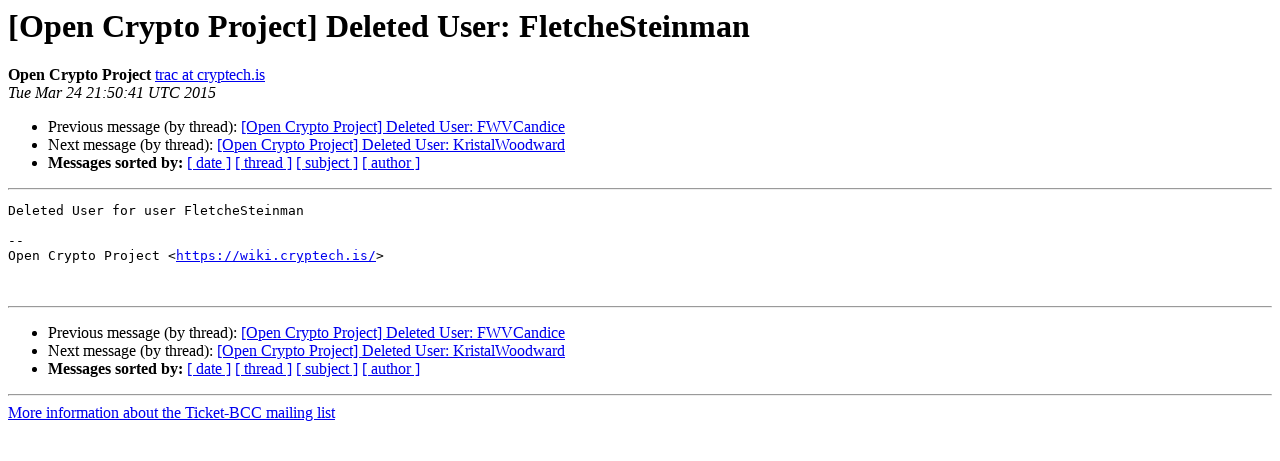

--- FILE ---
content_type: text/html
request_url: https://lists.cryptech.is/archives/ticket-bcc/2015-March/000114.html
body_size: 2674
content:
<!DOCTYPE HTML PUBLIC "-//W3C//DTD HTML 4.01 Transitional//EN">
<HTML>
 <HEAD>
   <TITLE> [Open Crypto Project] Deleted User: FletcheSteinman
   </TITLE>
   <LINK REL="Index" HREF="index.html" >
   <LINK REL="made" HREF="mailto:ticket-bcc%40cryptech.is?Subject=Re%3A%20%5BOpen%20Crypto%20Project%5D%20Deleted%20User%3A%20FletcheSteinman&In-Reply-To=%3C20150324215041.B4F4F8B9B1F%40bikeshed.cryptech.is%3E">
   <META NAME="robots" CONTENT="index,nofollow">
   <style type="text/css">
       pre {
           white-space: pre-wrap;       /* css-2.1, curent FF, Opera, Safari */
           }
   </style>
   <META http-equiv="Content-Type" content="text/html; charset=us-ascii">
   <LINK REL="Previous"  HREF="000113.html">
   <LINK REL="Next"  HREF="000115.html">
 </HEAD>
 <BODY BGCOLOR="#ffffff">
   <H1>[Open Crypto Project] Deleted User: FletcheSteinman</H1>
    <B>Open Crypto Project</B> 
    <A HREF="mailto:ticket-bcc%40cryptech.is?Subject=Re%3A%20%5BOpen%20Crypto%20Project%5D%20Deleted%20User%3A%20FletcheSteinman&In-Reply-To=%3C20150324215041.B4F4F8B9B1F%40bikeshed.cryptech.is%3E"
       TITLE="[Open Crypto Project] Deleted User: FletcheSteinman">trac at cryptech.is
       </A><BR>
    <I>Tue Mar 24 21:50:41 UTC 2015</I>
    <P><UL>
        <LI>Previous message (by thread): <A HREF="000113.html">[Open Crypto Project] Deleted User: FWVCandice
</A></li>
        <LI>Next message (by thread): <A HREF="000115.html">[Open Crypto Project] Deleted User: KristalWoodward
</A></li>
         <LI> <B>Messages sorted by:</B> 
              <a href="date.html#114">[ date ]</a>
              <a href="thread.html#114">[ thread ]</a>
              <a href="subject.html#114">[ subject ]</a>
              <a href="author.html#114">[ author ]</a>
         </LI>
       </UL>
    <HR>  
<!--beginarticle-->
<PRE>Deleted User for user FletcheSteinman

--
Open Crypto Project &lt;<A HREF="https://wiki.cryptech.is/">https://wiki.cryptech.is/</A>&gt;


</PRE>


<!--endarticle-->
    <HR>
    <P><UL>
        <!--threads-->
	<LI>Previous message (by thread): <A HREF="000113.html">[Open Crypto Project] Deleted User: FWVCandice
</A></li>
	<LI>Next message (by thread): <A HREF="000115.html">[Open Crypto Project] Deleted User: KristalWoodward
</A></li>
         <LI> <B>Messages sorted by:</B> 
              <a href="date.html#114">[ date ]</a>
              <a href="thread.html#114">[ thread ]</a>
              <a href="subject.html#114">[ subject ]</a>
              <a href="author.html#114">[ author ]</a>
         </LI>
       </UL>

<hr>
<a href="https://lists.cryptech.is/listinfo/ticket-bcc">More information about the Ticket-BCC
mailing list</a><br>
</body></html>
